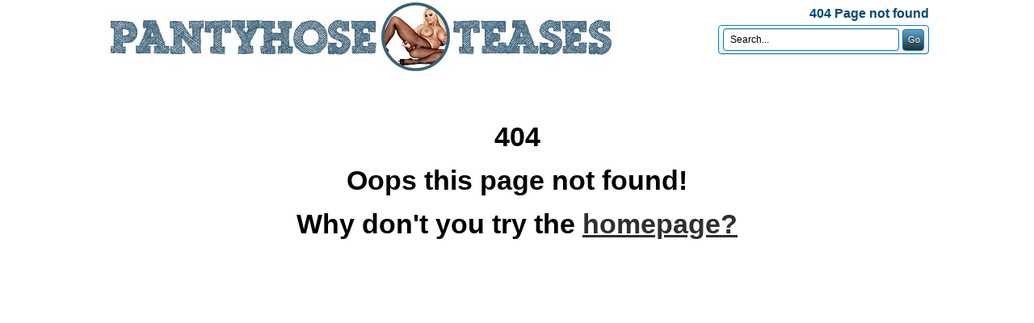

--- FILE ---
content_type: text/html; charset=UTF-8
request_url: https://pantyhoseteases.com/tgp/tube/hot-wife-gets-fucked-in-her/?id=ac6c4b
body_size: 549
content:
<!DOCTYPE html>
<html>
<head>
<title>Pantyhose Teases - 404 Page not found</title>
<meta name="viewport" content="width=device-width, initial-scale=1.0">
<meta name="apple-touch-fullscreen" content="YES">
<meta name="description" content="Error 404 - Page not found">
<link rel="shortcut icon" href="/favicon.ico" type="image/x-icon">
<link href="/style.css" rel="stylesheet" type="text/css">
</head>
<body>
<div class="m-cont">
<div class="head"><a href="/"><img src="/images/pantyhoseteases.jpg" alt="Pantyhose Teases" border="0"></a></div>
<h1>404 Page not found<br>
<form class="searchform" action="/search/">
<input name="q" class="searchfield" type="text" value="Search..." onfocus="if (this.value == 'Search...') {this.value = '';}" onblur="if (this.value == '') {this.value = 'Search...';}" />
<input class="searchbutton" type="submit" value="Go"/>
</form>
</h1>
</div>
<div class="clearfix"></div>
<div class="error">404<br>Oops this page not found!<br>Why don't you try the <a href="/">homepage?</a></div>
<script defer src="https://static.cloudflareinsights.com/beacon.min.js/vcd15cbe7772f49c399c6a5babf22c1241717689176015" integrity="sha512-ZpsOmlRQV6y907TI0dKBHq9Md29nnaEIPlkf84rnaERnq6zvWvPUqr2ft8M1aS28oN72PdrCzSjY4U6VaAw1EQ==" data-cf-beacon='{"version":"2024.11.0","token":"8c55bdac0b714363ab81902e0f2bee0f","r":1,"server_timing":{"name":{"cfCacheStatus":true,"cfEdge":true,"cfExtPri":true,"cfL4":true,"cfOrigin":true,"cfSpeedBrain":true},"location_startswith":null}}' crossorigin="anonymous"></script>
</body>
</html>

--- FILE ---
content_type: text/css
request_url: https://pantyhoseteases.com/style.css
body_size: 2435
content:
html, body, h1, div, span, p, a, em, font, img, center, ol, ul, li,object {
margin: 0;
padding: 0;
border: 0;
outline: 0;
font-size: 100%;
vertical-align: baseline;
background: transparent;
}
img{border: 0 none;	max-width:100%;	height: auto;}
body {
line-height: 1;
}
ul {
list-style: none;
}

body {
	background-color: #fff;
	font-family: Tahoma, Geneva, sans-serif;
}
a {
    color: #2F2F2F;
    text-decoration: none;
}

a.active, a:hover {
    color: #f5381f !important;
}

.m-cont {
	width: 1020px;
	margin: 2px auto;
	overflow: hidden;
}
.m-cont  a {
	color: #69F;
}

.m-side-block {
	width: 258px;
	float: left;
}
.m-main-block {
	width: 760px;
	float: right;
}

.head
{
	width: 70%;
	float: left;
}

h1{
	float: right;
	width: 30%;
	font-size: 16px;
	color: #004975;
	font-family: Verdana, Geneva, sans-serif;
	line-height: 1.2em;
	text-align: right;
	margin-top: 5px;
}
h2{
	font-size: 14px;
	line-height: 1.2em;
	margin-top: 5px;
}
h3, h3 a {
	font-size: 26px;
	color: #1D323E;
	font-family: Verdana, Geneva, sans-serif;
	line-height: 0.8em;
	text-align: center;
	text-decoration: none;
}


.wrap1, .f_wrap1 {
	background-color: #0A7CBB;
	padding: 1px;
	border-radius: 5px;
	-moz-border-radius: 5px;
	-webkit-border-radius: 5px;
}

.wrap2, .f_wrap2 {
	background-color: #F3FCFC;
	padding: 1px;
	border-radius: 4px;
	-moz-border-radius: 4px;
	-webkit-border-radius: 4px;
}

.side-title, .top-menu {
	width: 98.85%;
	margin: 2px auto 4px;
	padding: 8px 0;
	text-align: center;
	font-weight: bold;
	text-transform: uppercase;
	font-size: 0.9em;
	color: #FFF;
	display: block;
	-webkit-border-radius: 5px;
	-moz-border-radius: 5px;
	border-radius: 5px;
	background: #003b5c;
	background: -webkit-gradient(linear, left top, left bottom, from(#5fa6ce), to(#1b2e39));
	background: -moz-linear-gradient(top,  #5fa6ce,  #1b2e39);
    filter:  progid:DXImageTransform.Microsoft.gradient(startColorstr='#5fa6ce', endColorstr='#1b2e39'); /* ie7 */
    -ms-filter:  progid:DXImageTransform.Microsoft.gradient(startColorstr='#5fa6ce', endColorstr='#1b2e39'); /* ie8 */
	clear:both;
}

.side-bg {
	width: 98.85%;
	margin: 0 auto 8px;
	border-radius: 5px;
	-moz-border-radius: 5px;
	-webkit-border-radius: 5px;
}

.main-list {
	width: 90%;
	margin: 5px auto;
}

.main-list li {
	border-bottom: 1px dotted #737373;
	font-size: 13px;
	font-weight: bold;
	text-transform: capitalize;
	text-indent: 3px;
	color: #036;
	padding: 3px 0;
}

.main-list li a {
	color: #00458A;
	text-decoration: none;
}

.main-list li a:hover {
	color: #000;
}

.top-menu {
	width: 99.4%;
}
.top-menu a {
	color: #FFF;
	text-decoration: none;
}
.bdface
{
margin: 25px 50px;
}
/**/

.thumb {
	width: 246px;
	height: 210px;
	background-color: #FFF;
	border: 1px solid #CCC;
	margin: 2px;
	float: left;
}
.thumb:hover {
	box-shadow: 0 0 6px 0 #9DA3BD;
	border-top-color: #c9d1f0;
	border-right-color: #c9d1f0;
	border-bottom-color: #c9d1f0;
	border-left-color: #c9d1f0;

}
.thumb:hover .desc {
	color: #333;
}
.thumb a img {
	margin: 3px;
	width: calc(100% - 6px);

}
.thumb:hover a img {
	opacity: 0.9;
}
.thumb .desc {
	font-size: 13px;
	color: #666;
	line-height: 15px;
	display: block;
	height: 16px;
	overflow: hidden;
	margin: 2px 4px;

}

#thumb_block{width:100%;margin:0 auto;min-width:320px;color:#000;}

.searchform {
	display: inline-block;
	zoom: 1; /* ie7 hack for display:inline-block */
	 *display: inline;
	border: solid 1px #0A7CBB;
	-webkit-border-radius: 4px;
	-moz-border-radius: 4px;
	border-radius: 4px;
	-webkit-box-shadow: 0 1px 0px rgba(0,0,0,.1);
	-moz-box-shadow: 0 1px 0px rgba(0,0,0,.1);
	box-shadow: 0 1px 0px rgba(0,0,0,.1);
	background: #f1f1f1;
	background: -webkit-gradient(linear, left top, left bottom, from(#fff), to(#ededed));
	background: -moz-linear-gradient(top,  #fff,  #ededed);
    filter:  progid:DXImageTransform.Microsoft.gradient(startColorstr='#ffffff', endColorstr='#ededed'); /* ie7 */
    -ms-filter:  progid:DXImageTransform.Microsoft.gradient(startColorstr='#ffffff', endColorstr='#ededed'); /* ie8 */
	margin-top: 5px;
	padding: 3px 5px;
}
.searchform input {
        font: normal 12px/100% Arial, Helvetica, sans-serif;
}
.searchform .searchfield {
	background: #fff;
	padding: 6px 6px 6px 8px;
	width: 202px;
	border: solid 1px #0A7CBB;
	outline: none;
	-webkit-border-radius: 4px;
	-moz-border-radius: 4px;
	border-radius: 4px;
	-moz-box-shadow: inset 0 1px 2px rgba(0,0,0,.2);
	-webkit-box-shadow: inset 0 1px 2px rgba(0,0,0,.2);
	box-shadow: inset 0 1px 2px rgba(0,0,0,.2);
}
.searchform .searchbutton {
	color: #fff;
	border: solid 1px #0A7CBB;
	font-size: 11px;
	height: 27px;
	width: 27px;
	text-shadow: 0 1px 1px rgba(0,0,0,.6);
	-webkit-border-radius: 4px;
	-moz-border-radius: 4px;
	border-radius: 4px;
	background: #5f5f5f;
	background: -webkit-gradient(linear, left top, left bottom, from(#5EA4CC), to(#1D323D));
	background: -moz-linear-gradient(top, #5EA4CC, #1D323D);
    filter:  progid:DXImageTransform.Microsoft.gradient(startColorstr='#5EA4CC', endColorstr='#1D323D'); /* ie7 */
    -ms-filter:  progid:DXImageTransform.Microsoft.gradient(startColorstr='#5EA4CC', endColorstr='#1D323D'); /* ie8 */
}
.l_ead { height: 440px; }

/*single page*/
.box
{
	width:1010px;
	margin: 5px auto;
	background-color: #F3FCFC;
	padding: 5px;
	border: 1px solid #0A7CBB;
	border-radius: 5px;
	-moz-border-radius: 5px;
	-webkit-border-radius: 5px;

}
.boxL
{
	float: left;
	width:692px;
	margin: 5px;
	text-align: center;
}
.boxR
{
	float: right;
	width:307px;
	text-align: center;
}
.ead {
	width:300px;
	margin: 5px 2px 5px 5px;
	}
.rel-block {display: block;width:100%;margin:0 auto;}
.picture{
    position:relative;
	line-height: 1px;
}
.picture .overlay {
    position:absolute;
    top: 50%;
    left: 50%;
    margin: -55px 0 0 -55px;
    width: 110px;
    height: 110px;
	opacity:0.5;
	filter:alpha(opacity=50);   
}
.picture .overlay:hover {
-moz-transition: all 0.4s; 
-webkit-transition: all 0.4s;
-ms-transition: all 0.4s;  
-o-transition: all 0.4s;  
transition: all 0.4s; 
opacity:1;
filter:alpha(opacity=100);
}
.descript {
font-size: 20px;
color: #666;
display: block;
line-height: 1.2;
margin: 10px 0;
font-weight: bold;
}
.descript:hover {
	color: #333;
}

.main_thumb_tags{
	color: #333;
	font-size: 14px;
	font-weight:bold;
	margin: 7px 0 5px 5px;
	overflow: hidden;
}
.main_thumb_tags  a{
	font-size: 12px;
	text-decoration:underline;
}
.main_thumb_tags  a:hover{
	text-decoration:none;
}
.rel{
	font-size: 22px;
	font-weight: bold;
	color: #333;
	text-align: center;
	line-height: 1.2em;
	margin: 30px;
}
/*single page end*/
/*page navi*/
#page_navi
{
	text-align: center;
	width: auto;
	padding: 10px;
	color: #000;
}
/*curent page*/
.apc {
	border: solid 1px #003b5c;
	padding: 2px 4px 2px 4px;
	margin: 1px;
	background-color: #C1DCE6;
	font-weight: bold;
	font-size: 12px;
}

/*links on pages*/
.ap A:link, .ap A:visited, .ap A:active {
	border: solid 1px #69F;
	padding: 2px 4px 2px 4px;
	margin: 1px;
	color: #000;
	text-decoration: none;
	font-size: 12px;
	font-weight: bold;
}
/*selected links on pages*/
.ap A:hover {
	border: solid 1px #007ABC;
	padding: 2px 4px 2px 4px;
	margin: 1px;
	color: #000;
	text-decoration: none;
	background-color: #FFF;
}


.foot{width:80%;font-size:11px;color: #333;text-align: center;margin: 10px auto;}
.clearfix
{
	clear:both;
}
.error
{
    text-align: center;
    font-size: 34px;
    font-weight: bold;
    margin: 50px 20px;
    line-height: 1.6
}
.error a {text-decoration:underline}
@media (max-width: 1060px){
.m-cont  {width: 768px;}
.box{width:756px;}
.boxL{float: none;width:100%;margin: 10px auto;display:block;}
.boxR{white-space:nowrap;float: none;width:100%;}
.boxR .ead{display:inline;}
.main_thumb_tags{text-align: center;}
.head{width:65%;}
h1{width:35%;font-size: 12px;}
.m-main-block {width: 508px;}
.hide {display:none}
}
@media (max-width: 810px){
.head {width: 100%;}
.m-cont, .m-main-block {width: 508px;}
.box { width: 504px;}
.boxR{
margin: 10px auto;
width: 300px;
white-space: normal;
}
	h1 {display:none}
	.m-side-block {display:none;height:0px !important;}
}
@media (max-width: 545px){
.box{width:344px;}
.thumb {width: 338px;height: 282px;}
.picture, .rel-block{width:100%;}
.picture .overlay {
top: 50%;
left: 50%;
margin: -27px 0 0 -27px;
width: 55px;
height: 55px;
}

.main-list li {font-size: 12px;}
#page_navi {padding: 10px;}
.apc {
	border-width: 1px;
	padding: 1px 2px 1px 2px;
	font-size: 8px;
	margin: 0px;
}
.ap A:link, .ap A:visited, .ap A:active {
	border-width: 1px;
	padding: 1px 2px 1px 2px;
	font-size: 8px;
	margin: 0px;
}
.ap A:hover {
	border-width: 1px;
	padding: 1px 2px 1px 2px;
	margin: 0px;
}
.m-cont, .m-main-block {width: 351px;}
}
